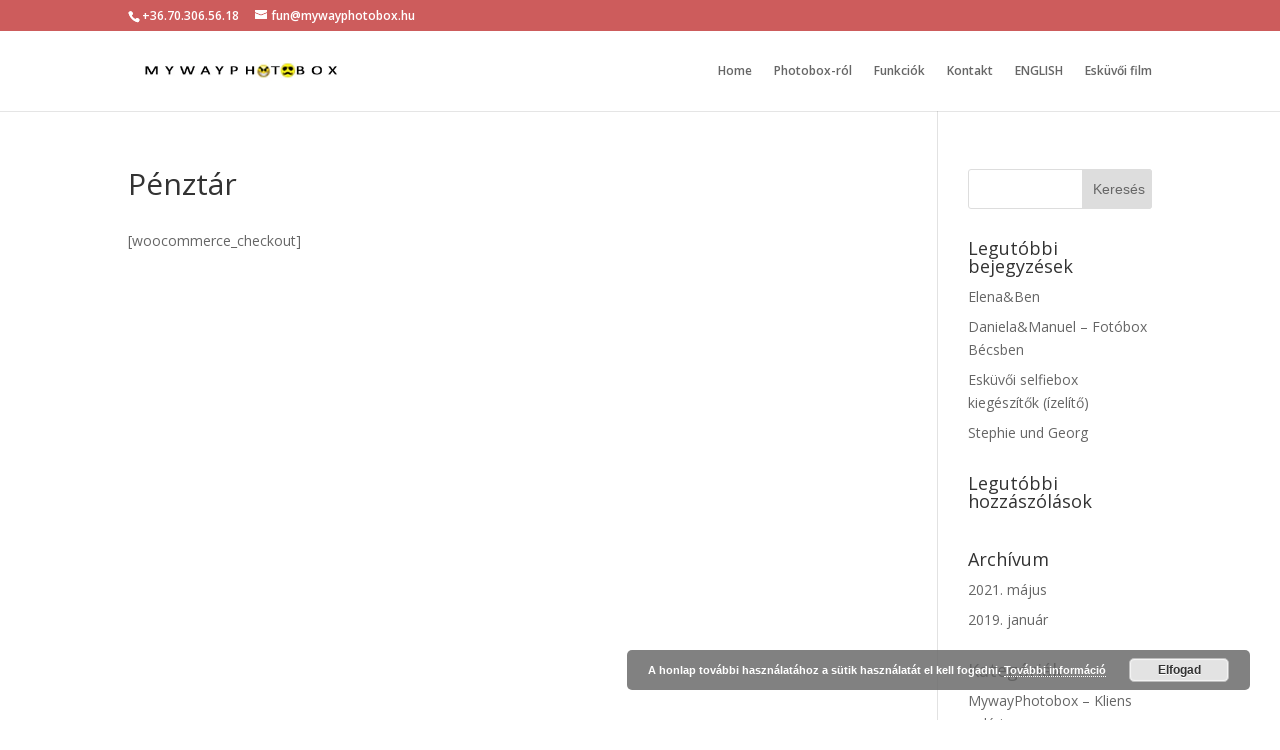

--- FILE ---
content_type: text/html; charset=UTF-8
request_url: https://mywayphotobox.hu/penztar/
body_size: 14944
content:
<!DOCTYPE html><html dir="ltr" lang="hu" prefix="og: https://ogp.me/ns#"><head><meta charset="UTF-8" /><link rel="canonical" href="https://mywayphotobox.hu/penztar/" /><meta http-equiv="X-UA-Compatible" content="IE=edge"><link rel="pingback" href="https://mywayphotobox.hu/xmlrpc.php" /> <script defer src="[data-uri]"></script> <script defer src="[data-uri]"></script><title>Pénztár - MyWayPhotobox - A Fotóbox-Selfiebox</title><style>img:is([sizes="auto" i], [sizes^="auto," i]) { contain-intrinsic-size: 3000px 1500px }</style><meta name="description" content="[woocommerce_checkout]" /><meta name="robots" content="max-image-preview:large" /><link rel="canonical" href="https://mywayphotobox.hu/penztar/" /><meta name="generator" content="All in One SEO (AIOSEO) 4.9.3" /><meta property="og:locale" content="hu_HU" /><meta property="og:site_name" content="MyWayPhotobox - A Fotóbox-Selfiebox - MyWayPhotobox - stílusos fotóbox bérlés , fotósarok, photobooth esküvőre, céges bulira" /><meta property="og:type" content="article" /><meta property="og:title" content="Pénztár - MyWayPhotobox - A Fotóbox-Selfiebox" /><meta property="og:description" content="[woocommerce_checkout]" /><meta property="og:url" content="https://mywayphotobox.hu/penztar/" /><meta property="og:image" content="https://mywayphotobox.hu/wp-content/uploads/2019/01/homepage-fejlec-wbox-csajok.jpg" /><meta property="og:image:secure_url" content="https://mywayphotobox.hu/wp-content/uploads/2019/01/homepage-fejlec-wbox-csajok.jpg" /><meta property="og:image:width" content="1920" /><meta property="og:image:height" content="1280" /><meta property="article:published_time" content="2019-01-10T17:41:37+00:00" /><meta property="article:modified_time" content="2019-01-10T17:41:37+00:00" /><meta name="twitter:card" content="summary_large_image" /><meta name="twitter:title" content="Pénztár - MyWayPhotobox - A Fotóbox-Selfiebox" /><meta name="twitter:description" content="[woocommerce_checkout]" /><meta name="twitter:image" content="https://mywayphotobox.hu/wp-content/uploads/2019/01/homepage-fejlec-wbox-csajok.jpg" /> <script type="application/ld+json" class="aioseo-schema">{"@context":"https:\/\/schema.org","@graph":[{"@type":"BreadcrumbList","@id":"https:\/\/mywayphotobox.hu\/penztar\/#breadcrumblist","itemListElement":[{"@type":"ListItem","@id":"https:\/\/mywayphotobox.hu#listItem","position":1,"name":"Home","item":"https:\/\/mywayphotobox.hu","nextItem":{"@type":"ListItem","@id":"https:\/\/mywayphotobox.hu\/penztar\/#listItem","name":"P\u00e9nzt\u00e1r"}},{"@type":"ListItem","@id":"https:\/\/mywayphotobox.hu\/penztar\/#listItem","position":2,"name":"P\u00e9nzt\u00e1r","previousItem":{"@type":"ListItem","@id":"https:\/\/mywayphotobox.hu#listItem","name":"Home"}}]},{"@type":"Organization","@id":"https:\/\/mywayphotobox.hu\/#organization","name":"MyWayPhotobox - A Fot\u00f3box-Selfiebox","description":"MyWayPhotobox - st\u00edlusos fot\u00f3box b\u00e9rl\u00e9s , fot\u00f3sarok, photobooth esk\u00fcv\u0151re, c\u00e9ges bulira","url":"https:\/\/mywayphotobox.hu\/"},{"@type":"WebPage","@id":"https:\/\/mywayphotobox.hu\/penztar\/#webpage","url":"https:\/\/mywayphotobox.hu\/penztar\/","name":"P\u00e9nzt\u00e1r - MyWayPhotobox - A Fot\u00f3box-Selfiebox","description":"[woocommerce_checkout]","inLanguage":"hu-HU","isPartOf":{"@id":"https:\/\/mywayphotobox.hu\/#website"},"breadcrumb":{"@id":"https:\/\/mywayphotobox.hu\/penztar\/#breadcrumblist"},"datePublished":"2019-01-10T18:41:37+01:00","dateModified":"2019-01-10T18:41:37+01:00"},{"@type":"WebSite","@id":"https:\/\/mywayphotobox.hu\/#website","url":"https:\/\/mywayphotobox.hu\/","name":"MyWayPhotobox - A Fot\u00f3box-Selfiebox","description":"MyWayPhotobox - st\u00edlusos fot\u00f3box b\u00e9rl\u00e9s , fot\u00f3sarok, photobooth esk\u00fcv\u0151re, c\u00e9ges bulira","inLanguage":"hu-HU","publisher":{"@id":"https:\/\/mywayphotobox.hu\/#organization"}}]}</script> <link rel='dns-prefetch' href='//fonts.googleapis.com' /><link rel="alternate" type="application/rss+xml" title="MyWayPhotobox - A Fotóbox-Selfiebox &raquo; hírcsatorna" href="https://mywayphotobox.hu/feed/" /><link rel="alternate" type="application/rss+xml" title="MyWayPhotobox - A Fotóbox-Selfiebox &raquo; hozzászólás hírcsatorna" href="https://mywayphotobox.hu/comments/feed/" /> <script defer src="[data-uri]"></script> <meta content="Divi Child v.3.17.2.1547140473" name="generator"/><style id='wp-emoji-styles-inline-css' type='text/css'>img.wp-smiley, img.emoji {
		display: inline !important;
		border: none !important;
		box-shadow: none !important;
		height: 1em !important;
		width: 1em !important;
		margin: 0 0.07em !important;
		vertical-align: -0.1em !important;
		background: none !important;
		padding: 0 !important;
	}</style><link rel='stylesheet' id='wp-block-library-css' href='https://mywayphotobox.hu/wp-includes/css/dist/block-library/style.min.css?ver=b4c04b04d8ec1a0affa3e9b6138f3216' type='text/css' media='all' /><link rel='stylesheet' id='aioseo/css/src/vue/standalone/blocks/table-of-contents/global.scss-css' href='https://mywayphotobox.hu/wp-content/cache/autoptimize/autoptimize_single_8aeaa129c1f80e6e5dbaa329351d1482.php?ver=4.9.3' type='text/css' media='all' /><style id='classic-theme-styles-inline-css' type='text/css'>/*! This file is auto-generated */
.wp-block-button__link{color:#fff;background-color:#32373c;border-radius:9999px;box-shadow:none;text-decoration:none;padding:calc(.667em + 2px) calc(1.333em + 2px);font-size:1.125em}.wp-block-file__button{background:#32373c;color:#fff;text-decoration:none}</style><style id='global-styles-inline-css' type='text/css'>:root{--wp--preset--aspect-ratio--square: 1;--wp--preset--aspect-ratio--4-3: 4/3;--wp--preset--aspect-ratio--3-4: 3/4;--wp--preset--aspect-ratio--3-2: 3/2;--wp--preset--aspect-ratio--2-3: 2/3;--wp--preset--aspect-ratio--16-9: 16/9;--wp--preset--aspect-ratio--9-16: 9/16;--wp--preset--color--black: #000000;--wp--preset--color--cyan-bluish-gray: #abb8c3;--wp--preset--color--white: #ffffff;--wp--preset--color--pale-pink: #f78da7;--wp--preset--color--vivid-red: #cf2e2e;--wp--preset--color--luminous-vivid-orange: #ff6900;--wp--preset--color--luminous-vivid-amber: #fcb900;--wp--preset--color--light-green-cyan: #7bdcb5;--wp--preset--color--vivid-green-cyan: #00d084;--wp--preset--color--pale-cyan-blue: #8ed1fc;--wp--preset--color--vivid-cyan-blue: #0693e3;--wp--preset--color--vivid-purple: #9b51e0;--wp--preset--gradient--vivid-cyan-blue-to-vivid-purple: linear-gradient(135deg,rgba(6,147,227,1) 0%,rgb(155,81,224) 100%);--wp--preset--gradient--light-green-cyan-to-vivid-green-cyan: linear-gradient(135deg,rgb(122,220,180) 0%,rgb(0,208,130) 100%);--wp--preset--gradient--luminous-vivid-amber-to-luminous-vivid-orange: linear-gradient(135deg,rgba(252,185,0,1) 0%,rgba(255,105,0,1) 100%);--wp--preset--gradient--luminous-vivid-orange-to-vivid-red: linear-gradient(135deg,rgba(255,105,0,1) 0%,rgb(207,46,46) 100%);--wp--preset--gradient--very-light-gray-to-cyan-bluish-gray: linear-gradient(135deg,rgb(238,238,238) 0%,rgb(169,184,195) 100%);--wp--preset--gradient--cool-to-warm-spectrum: linear-gradient(135deg,rgb(74,234,220) 0%,rgb(151,120,209) 20%,rgb(207,42,186) 40%,rgb(238,44,130) 60%,rgb(251,105,98) 80%,rgb(254,248,76) 100%);--wp--preset--gradient--blush-light-purple: linear-gradient(135deg,rgb(255,206,236) 0%,rgb(152,150,240) 100%);--wp--preset--gradient--blush-bordeaux: linear-gradient(135deg,rgb(254,205,165) 0%,rgb(254,45,45) 50%,rgb(107,0,62) 100%);--wp--preset--gradient--luminous-dusk: linear-gradient(135deg,rgb(255,203,112) 0%,rgb(199,81,192) 50%,rgb(65,88,208) 100%);--wp--preset--gradient--pale-ocean: linear-gradient(135deg,rgb(255,245,203) 0%,rgb(182,227,212) 50%,rgb(51,167,181) 100%);--wp--preset--gradient--electric-grass: linear-gradient(135deg,rgb(202,248,128) 0%,rgb(113,206,126) 100%);--wp--preset--gradient--midnight: linear-gradient(135deg,rgb(2,3,129) 0%,rgb(40,116,252) 100%);--wp--preset--font-size--small: 13px;--wp--preset--font-size--medium: 20px;--wp--preset--font-size--large: 36px;--wp--preset--font-size--x-large: 42px;--wp--preset--spacing--20: 0.44rem;--wp--preset--spacing--30: 0.67rem;--wp--preset--spacing--40: 1rem;--wp--preset--spacing--50: 1.5rem;--wp--preset--spacing--60: 2.25rem;--wp--preset--spacing--70: 3.38rem;--wp--preset--spacing--80: 5.06rem;--wp--preset--shadow--natural: 6px 6px 9px rgba(0, 0, 0, 0.2);--wp--preset--shadow--deep: 12px 12px 50px rgba(0, 0, 0, 0.4);--wp--preset--shadow--sharp: 6px 6px 0px rgba(0, 0, 0, 0.2);--wp--preset--shadow--outlined: 6px 6px 0px -3px rgba(255, 255, 255, 1), 6px 6px rgba(0, 0, 0, 1);--wp--preset--shadow--crisp: 6px 6px 0px rgba(0, 0, 0, 1);}:where(.is-layout-flex){gap: 0.5em;}:where(.is-layout-grid){gap: 0.5em;}body .is-layout-flex{display: flex;}.is-layout-flex{flex-wrap: wrap;align-items: center;}.is-layout-flex > :is(*, div){margin: 0;}body .is-layout-grid{display: grid;}.is-layout-grid > :is(*, div){margin: 0;}:where(.wp-block-columns.is-layout-flex){gap: 2em;}:where(.wp-block-columns.is-layout-grid){gap: 2em;}:where(.wp-block-post-template.is-layout-flex){gap: 1.25em;}:where(.wp-block-post-template.is-layout-grid){gap: 1.25em;}.has-black-color{color: var(--wp--preset--color--black) !important;}.has-cyan-bluish-gray-color{color: var(--wp--preset--color--cyan-bluish-gray) !important;}.has-white-color{color: var(--wp--preset--color--white) !important;}.has-pale-pink-color{color: var(--wp--preset--color--pale-pink) !important;}.has-vivid-red-color{color: var(--wp--preset--color--vivid-red) !important;}.has-luminous-vivid-orange-color{color: var(--wp--preset--color--luminous-vivid-orange) !important;}.has-luminous-vivid-amber-color{color: var(--wp--preset--color--luminous-vivid-amber) !important;}.has-light-green-cyan-color{color: var(--wp--preset--color--light-green-cyan) !important;}.has-vivid-green-cyan-color{color: var(--wp--preset--color--vivid-green-cyan) !important;}.has-pale-cyan-blue-color{color: var(--wp--preset--color--pale-cyan-blue) !important;}.has-vivid-cyan-blue-color{color: var(--wp--preset--color--vivid-cyan-blue) !important;}.has-vivid-purple-color{color: var(--wp--preset--color--vivid-purple) !important;}.has-black-background-color{background-color: var(--wp--preset--color--black) !important;}.has-cyan-bluish-gray-background-color{background-color: var(--wp--preset--color--cyan-bluish-gray) !important;}.has-white-background-color{background-color: var(--wp--preset--color--white) !important;}.has-pale-pink-background-color{background-color: var(--wp--preset--color--pale-pink) !important;}.has-vivid-red-background-color{background-color: var(--wp--preset--color--vivid-red) !important;}.has-luminous-vivid-orange-background-color{background-color: var(--wp--preset--color--luminous-vivid-orange) !important;}.has-luminous-vivid-amber-background-color{background-color: var(--wp--preset--color--luminous-vivid-amber) !important;}.has-light-green-cyan-background-color{background-color: var(--wp--preset--color--light-green-cyan) !important;}.has-vivid-green-cyan-background-color{background-color: var(--wp--preset--color--vivid-green-cyan) !important;}.has-pale-cyan-blue-background-color{background-color: var(--wp--preset--color--pale-cyan-blue) !important;}.has-vivid-cyan-blue-background-color{background-color: var(--wp--preset--color--vivid-cyan-blue) !important;}.has-vivid-purple-background-color{background-color: var(--wp--preset--color--vivid-purple) !important;}.has-black-border-color{border-color: var(--wp--preset--color--black) !important;}.has-cyan-bluish-gray-border-color{border-color: var(--wp--preset--color--cyan-bluish-gray) !important;}.has-white-border-color{border-color: var(--wp--preset--color--white) !important;}.has-pale-pink-border-color{border-color: var(--wp--preset--color--pale-pink) !important;}.has-vivid-red-border-color{border-color: var(--wp--preset--color--vivid-red) !important;}.has-luminous-vivid-orange-border-color{border-color: var(--wp--preset--color--luminous-vivid-orange) !important;}.has-luminous-vivid-amber-border-color{border-color: var(--wp--preset--color--luminous-vivid-amber) !important;}.has-light-green-cyan-border-color{border-color: var(--wp--preset--color--light-green-cyan) !important;}.has-vivid-green-cyan-border-color{border-color: var(--wp--preset--color--vivid-green-cyan) !important;}.has-pale-cyan-blue-border-color{border-color: var(--wp--preset--color--pale-cyan-blue) !important;}.has-vivid-cyan-blue-border-color{border-color: var(--wp--preset--color--vivid-cyan-blue) !important;}.has-vivid-purple-border-color{border-color: var(--wp--preset--color--vivid-purple) !important;}.has-vivid-cyan-blue-to-vivid-purple-gradient-background{background: var(--wp--preset--gradient--vivid-cyan-blue-to-vivid-purple) !important;}.has-light-green-cyan-to-vivid-green-cyan-gradient-background{background: var(--wp--preset--gradient--light-green-cyan-to-vivid-green-cyan) !important;}.has-luminous-vivid-amber-to-luminous-vivid-orange-gradient-background{background: var(--wp--preset--gradient--luminous-vivid-amber-to-luminous-vivid-orange) !important;}.has-luminous-vivid-orange-to-vivid-red-gradient-background{background: var(--wp--preset--gradient--luminous-vivid-orange-to-vivid-red) !important;}.has-very-light-gray-to-cyan-bluish-gray-gradient-background{background: var(--wp--preset--gradient--very-light-gray-to-cyan-bluish-gray) !important;}.has-cool-to-warm-spectrum-gradient-background{background: var(--wp--preset--gradient--cool-to-warm-spectrum) !important;}.has-blush-light-purple-gradient-background{background: var(--wp--preset--gradient--blush-light-purple) !important;}.has-blush-bordeaux-gradient-background{background: var(--wp--preset--gradient--blush-bordeaux) !important;}.has-luminous-dusk-gradient-background{background: var(--wp--preset--gradient--luminous-dusk) !important;}.has-pale-ocean-gradient-background{background: var(--wp--preset--gradient--pale-ocean) !important;}.has-electric-grass-gradient-background{background: var(--wp--preset--gradient--electric-grass) !important;}.has-midnight-gradient-background{background: var(--wp--preset--gradient--midnight) !important;}.has-small-font-size{font-size: var(--wp--preset--font-size--small) !important;}.has-medium-font-size{font-size: var(--wp--preset--font-size--medium) !important;}.has-large-font-size{font-size: var(--wp--preset--font-size--large) !important;}.has-x-large-font-size{font-size: var(--wp--preset--font-size--x-large) !important;}
:where(.wp-block-post-template.is-layout-flex){gap: 1.25em;}:where(.wp-block-post-template.is-layout-grid){gap: 1.25em;}
:where(.wp-block-columns.is-layout-flex){gap: 2em;}:where(.wp-block-columns.is-layout-grid){gap: 2em;}
:root :where(.wp-block-pullquote){font-size: 1.5em;line-height: 1.6;}</style><link rel='stylesheet' id='chaty-front-css-css' href='https://mywayphotobox.hu/wp-content/plugins/chaty/css/chaty-front.min.css?ver=3.3.61621975903' type='text/css' media='all' /><link rel='stylesheet' id='chld_thm_cfg_parent-css' href='https://mywayphotobox.hu/wp-content/cache/autoptimize/autoptimize_single_286ac524bd0c251a25ece9583d7de88b.php?ver=1738100602' type='text/css' media='all' /><link rel='stylesheet' id='divi-fonts-css' href='https://fonts.googleapis.com/css?family=Open+Sans:300italic,400italic,600italic,700italic,800italic,400,300,600,700,800&#038;subset=latin,latin-ext' type='text/css' media='all' /><link rel='stylesheet' id='divi-style-css' href='https://mywayphotobox.hu/wp-content/themes/MywayPhotobox/style.css?ver=1738100602' type='text/css' media='all' /><link rel='stylesheet' id='wpforms-choicesjs-css' href='https://mywayphotobox.hu/wp-content/plugins/wpforms-lite/assets/css/integrations/divi/choices.min.css?ver=10.2.0' type='text/css' media='all' /><link rel='stylesheet' id='dashicons-css' href='https://mywayphotobox.hu/wp-includes/css/dashicons.min.css?ver=b4c04b04d8ec1a0affa3e9b6138f3216' type='text/css' media='all' /> <script defer type="text/javascript" src="https://mywayphotobox.hu/wp-includes/js/jquery/jquery.min.js?ver=3.7.1" id="jquery-core-js"></script> <script defer type="text/javascript" src="https://mywayphotobox.hu/wp-includes/js/jquery/jquery-migrate.min.js?ver=3.4.1" id="jquery-migrate-js"></script> <link rel="https://api.w.org/" href="https://mywayphotobox.hu/wp-json/" /><link rel="alternate" title="JSON" type="application/json" href="https://mywayphotobox.hu/wp-json/wp/v2/pages/85" /><link rel="EditURI" type="application/rsd+xml" title="RSD" href="https://mywayphotobox.hu/xmlrpc.php?rsd" /><link rel='shortlink' href='https://mywayphotobox.hu/?p=85' /><link rel="alternate" title="oEmbed (JSON)" type="application/json+oembed" href="https://mywayphotobox.hu/wp-json/oembed/1.0/embed?url=https%3A%2F%2Fmywayphotobox.hu%2Fpenztar%2F" /><link rel="alternate" title="oEmbed (XML)" type="text/xml+oembed" href="https://mywayphotobox.hu/wp-json/oembed/1.0/embed?url=https%3A%2F%2Fmywayphotobox.hu%2Fpenztar%2F&#038;format=xml" /><meta name="viewport" content="width=device-width, initial-scale=1.0, maximum-scale=1.0, user-scalable=0" /><link rel="icon" href="https://mywayphotobox.hu/wp-content/uploads/2019/01/cropped-100501-px720-32x32.jpg" sizes="32x32" /><link rel="icon" href="https://mywayphotobox.hu/wp-content/uploads/2019/01/cropped-100501-px720-192x192.jpg" sizes="192x192" /><link rel="apple-touch-icon" href="https://mywayphotobox.hu/wp-content/uploads/2019/01/cropped-100501-px720-180x180.jpg" /><meta name="msapplication-TileImage" content="https://mywayphotobox.hu/wp-content/uploads/2019/01/cropped-100501-px720-270x270.jpg" /><link rel="stylesheet" id="et-divi-customizer-global-cached-inline-styles" href="https://mywayphotobox.hu/wp-content/cache/et/global/et-divi-customizer-global-17674641330402.min.css" onerror="et_core_page_resource_fallback(this, true)" onload="et_core_page_resource_fallback(this)" /></head><body data-rsssl=1 class="page-template-default page page-id-85 et_color_scheme_red et_pb_button_helper_class et_fixed_nav et_show_nav et_cover_background et_secondary_nav_enabled et_pb_gutter osx et_pb_gutters3 et_primary_nav_dropdown_animation_fade et_secondary_nav_dropdown_animation_fade et_pb_footer_columns4 et_header_style_left et_right_sidebar et_divi_theme et-db et_minified_js et_minified_css"><div id="page-container"><div id="top-header"><div class="container clearfix"><div id="et-info"> <span id="et-info-phone">+36.70.306.56.18</span> <a href="mailto:fun@mywayphotobox.hu"><span id="et-info-email">fun@mywayphotobox.hu</span></a></div><div id="et-secondary-menu"></div></div></div><header id="main-header" data-height-onload="66"><div class="container clearfix et_menu_container"><div class="logo_container"> <span class="logo_helper"></span> <a href="https://mywayphotobox.hu/"> <img src="https://mywayphotobox.hu/wp-content/uploads/2019/01/mywayphotobox-logo.jpg" alt="MyWayPhotobox - A Fotóbox-Selfiebox" id="logo" data-height-percentage="54" /> </a></div><div id="et-top-navigation" data-height="66" data-fixed-height="40"><nav id="top-menu-nav"><ul id="top-menu" class="nav"><li id="menu-item-28" class="menu-item menu-item-type-post_type menu-item-object-page menu-item-home menu-item-28"><a href="https://mywayphotobox.hu/">Home</a></li><li id="menu-item-30" class="menu-item menu-item-type-post_type menu-item-object-page menu-item-30"><a href="https://mywayphotobox.hu/fotobox-info/">Photobox-ról</a></li><li id="menu-item-31" class="menu-item menu-item-type-post_type menu-item-object-page menu-item-31"><a href="https://mywayphotobox.hu/funkciok/">Funkciók</a></li><li id="menu-item-35" class="menu-item menu-item-type-post_type menu-item-object-page menu-item-35"><a href="https://mywayphotobox.hu/kapcsolat/">Kontakt</a></li><li id="menu-item-295" class="menu-item menu-item-type-custom menu-item-object-custom menu-item-295"><a href="http://mywayphotobox.eu">ENGLISH</a></li><li id="menu-item-298" class="menu-item menu-item-type-custom menu-item-object-custom menu-item-298"><a target="_blank" href="http://mywayfilms.com">Esküvői film</a></li></ul></nav><div id="et_mobile_nav_menu"><div class="mobile_nav closed"> <span class="select_page">Oldal kiválasztása</span> <span class="mobile_menu_bar mobile_menu_bar_toggle"></span></div></div></div></div><div class="et_search_outer"><div class="container et_search_form_container"><form role="search" method="get" class="et-search-form" action="https://mywayphotobox.hu/"> <input type="search" class="et-search-field" placeholder="Keresés &hellip;" value="" name="s" title="Keresés erre:" /></form> <span class="et_close_search_field"></span></div></div></header><div id="et-main-area"><div id="main-content"><div class="container"><div id="content-area" class="clearfix"><div id="left-area"><article id="post-85" class="post-85 page type-page status-publish hentry"><h1 class="entry-title main_title">Pénztár</h1><div class="entry-content"><p>[woocommerce_checkout]</p></div></article></div><div id="sidebar"><div id="search-2" class="et_pb_widget widget_search"><form role="search" method="get" id="searchform" class="searchform" action="https://mywayphotobox.hu/"><div> <label class="screen-reader-text" for="s">Keresés:</label> <input type="text" value="" name="s" id="s" /> <input type="submit" id="searchsubmit" value="Keresés" /></div></form></div><div id="recent-posts-2" class="et_pb_widget widget_recent_entries"><h4 class="widgettitle">Legutóbbi bejegyzések</h4><ul><li> <a href="https://mywayphotobox.hu/elenaben_eskuvo_fotobox/">Elena&#038;Ben</a></li><li> <a href="https://mywayphotobox.hu/danielamanuel-fotobox-becsben/">Daniela&#038;Manuel &#8211; Fotóbox Bécsben</a></li><li> <a href="https://mywayphotobox.hu/eskuvoi-selfiebox-kiegeszitok/">Esküvői selfiebox kiegészítők (ízelítő)</a></li><li> <a href="https://mywayphotobox.hu/stephiegeorg_eskuvo_fotobox_selfiegep/">Stephie und Georg</a></li></ul></div><div id="recent-comments-2" class="et_pb_widget widget_recent_comments"><h4 class="widgettitle">Legutóbbi hozzászólások</h4><ul id="recentcomments"></ul></div><div id="archives-2" class="et_pb_widget widget_archive"><h4 class="widgettitle">Archívum</h4><ul><li><a href='https://mywayphotobox.hu/2021/05/'>2021. május</a></li><li><a href='https://mywayphotobox.hu/2019/01/'>2019. január</a></li></ul></div><div id="categories-2" class="et_pb_widget widget_categories"><h4 class="widgettitle">Kategóriák</h4><ul><li class="cat-item cat-item-1"><a href="https://mywayphotobox.hu/category/mywayphotobox_photbox_fotobox_fotoautomata_selfiebox_selfiegep_fenykepautomata_berles_eskuvore_ceges_buli/">MywayPhotobox &#8211; Kliens galéria</a></li></ul></div><div id="meta-2" class="et_pb_widget widget_meta"><h4 class="widgettitle">Meta</h4><ul><li><a href="https://mywayphotobox.hu/wp-login.php">Bejelentkezés</a></li><li><a href="https://mywayphotobox.hu/feed/">Bejegyzések hírcsatorna</a></li><li><a href="https://mywayphotobox.hu/comments/feed/">Hozzászólások hírcsatorna</a></li><li><a href="https://hu.wordpress.org/">WordPress Magyarország</a></li></ul></div></div></div></div></div> <span class="et_pb_scroll_top et-pb-icon"></span><footer id="main-footer"><div id="footer-bottom"><div class="container clearfix"><ul class="et-social-icons"><li class="et-social-icon et-social-facebook"> <a href="https://www.facebook.com/mywayfilm" class="icon"> <span>Facebook</span> </a></li></ul><div id="footer-info"><a href="https://mywayphotobox.hu/adatkezelesi-tajekoztato/">Adatvédelem</a></div></div></div></footer></div></div>  <script defer src="[data-uri]"></script>  <script defer src="https://www.googletagmanager.com/gtag/js?id=UA-197128756-1"></script> <script defer src="[data-uri]"></script><link rel='stylesheet' id='basecss-css' href='https://mywayphotobox.hu/wp-content/cache/autoptimize/autoptimize_single_ee50d75624117dc06c3de63b2fa5f447.php?ver=b4c04b04d8ec1a0affa3e9b6138f3216' type='text/css' media='all' /> <script type="text/javascript" id="chaty-front-end-js-extra">var chaty_settings = {"ajax_url":"https:\/\/mywayphotobox.hu\/wp-admin\/admin-ajax.php","analytics":"0","capture_analytics":"1","token":"242571edd7","chaty_widgets":[{"id":0,"identifier":0,"settings":{"cta_type":"simple-view","cta_body":"","cta_head":"","cta_head_bg_color":"","cta_head_text_color":"","show_close_button":1,"position":"right","custom_position":1,"bottom_spacing":"25","side_spacing":"25","icon_view":"vertical","default_state":"click","cta_text":"Foglalj id\u0151pontot!","cta_text_color":"#333333","cta_bg_color":"#ffffff","show_cta":"first_click","is_pending_mesg_enabled":"off","pending_mesg_count":"1","pending_mesg_count_color":"#ffffff","pending_mesg_count_bgcolor":"#dd0000","widget_icon":"chat-base","widget_icon_url":"","font_family":"","widget_size":"54","custom_widget_size":"54","is_google_analytics_enabled":0,"close_text":"Hide","widget_color":"#A886CD","widget_icon_color":"#ffffff","widget_rgb_color":"168,134,205","has_custom_css":0,"custom_css":"","widget_token":"ed09b92e16","widget_index":"","attention_effect":""},"triggers":{"has_time_delay":1,"time_delay":"0","exit_intent":0,"has_display_after_page_scroll":0,"display_after_page_scroll":"0","auto_hide_widget":0,"hide_after":0,"show_on_pages_rules":[],"time_diff":0,"has_date_scheduling_rules":0,"date_scheduling_rules":{"start_date_time":"","end_date_time":""},"date_scheduling_rules_timezone":0,"day_hours_scheduling_rules_timezone":0,"has_day_hours_scheduling_rules":[],"day_hours_scheduling_rules":[],"day_time_diff":0,"show_on_direct_visit":0,"show_on_referrer_social_network":0,"show_on_referrer_search_engines":0,"show_on_referrer_google_ads":0,"show_on_referrer_urls":[],"has_show_on_specific_referrer_urls":0,"has_traffic_source":0,"has_countries":0,"countries":[],"has_target_rules":0},"channels":[{"channel":"Phone","value":"+36703065618","hover_text":"Phone","chatway_position":"","svg_icon":"<svg width=\"39\" height=\"39\" viewBox=\"0 0 39 39\" fill=\"none\" xmlns=\"http:\/\/www.w3.org\/2000\/svg\"><circle class=\"color-element\" cx=\"19.4395\" cy=\"19.4395\" r=\"19.4395\" fill=\"#03E78B\"\/><path d=\"M19.3929 14.9176C17.752 14.7684 16.2602 14.3209 14.7684 13.7242C14.0226 13.4259 13.1275 13.7242 12.8292 14.4701L11.7849 16.2602C8.65222 14.6193 6.11623 11.9341 4.47529 8.95057L6.41458 7.90634C7.16046 7.60799 7.45881 6.71293 7.16046 5.96705C6.56375 4.47529 6.11623 2.83435 5.96705 1.34259C5.96705 0.596704 5.22117 0 4.47529 0H0.745882C0.298353 0 5.69062e-07 0.298352 5.69062e-07 0.745881C5.69062e-07 3.72941 0.596704 6.71293 1.93929 9.3981C3.87858 13.575 7.30964 16.8569 11.3374 18.7962C14.0226 20.1388 17.0061 20.7355 19.9896 20.7355C20.4371 20.7355 20.7355 20.4371 20.7355 19.9896V16.4094C20.7355 15.5143 20.1388 14.9176 19.3929 14.9176Z\" transform=\"translate(9.07179 9.07178)\" fill=\"white\"\/><\/svg>","is_desktop":0,"is_mobile":1,"icon_color":"#03E78B","icon_rgb_color":"3,231,139","channel_type":"Phone","custom_image_url":"","order":"","pre_set_message":"","is_use_web_version":"1","is_open_new_tab":"1","is_default_open":"0","has_welcome_message":"0","emoji_picker":"1","input_placeholder":"Write your message...","chat_welcome_message":"","wp_popup_headline":"","wp_popup_nickname":"","wp_popup_profile":"","wp_popup_head_bg_color":"#4AA485","qr_code_image_url":"","mail_subject":"","channel_account_type":"personal","contact_form_settings":[],"contact_fields":[],"url":"tel:+36703065618","mobile_target":"","desktop_target":"","target":"","is_agent":0,"agent_data":[],"header_text":"","header_sub_text":"","header_bg_color":"","header_text_color":"","widget_token":"ed09b92e16","widget_index":"","click_event":"","viber_url":""},{"channel":"Facebook_Messenger","value":"https:\/\/m.me\/balint.szigeti","hover_text":"Facebook Messenger","chatway_position":"","svg_icon":"<svg width=\"39\" height=\"39\" viewBox=\"0 0 39 39\" fill=\"none\" xmlns=\"http:\/\/www.w3.org\/2000\/svg\"><circle class=\"color-element\" cx=\"19.4395\" cy=\"19.4395\" r=\"19.4395\" fill=\"#1E88E5\"\/><path fill-rule=\"evenodd\" clip-rule=\"evenodd\" d=\"M0 9.63934C0 4.29861 4.68939 0 10.4209 0C16.1524 0 20.8418 4.29861 20.8418 9.63934C20.8418 14.98 16.1524 19.2787 10.4209 19.2787C9.37878 19.2787 8.33673 19.1484 7.42487 18.8879L3.90784 20.8418V17.1945C1.56311 15.3708 0 12.6353 0 9.63934ZM8.85779 10.1604L11.463 13.0261L17.1945 6.90384L12.1143 9.76959L9.37885 6.90384L3.64734 13.0261L8.85779 10.1604Z\" transform=\"translate(9.01854 10.3146)\" fill=\"white\"\/><\/svg>","is_desktop":0,"is_mobile":1,"icon_color":"#1E88E5","icon_rgb_color":"30,136,229","channel_type":"Facebook_Messenger","custom_image_url":"","order":"","pre_set_message":"","is_use_web_version":"1","is_open_new_tab":"1","is_default_open":"0","has_welcome_message":"0","emoji_picker":"1","input_placeholder":"Write your message...","chat_welcome_message":"","wp_popup_headline":"","wp_popup_nickname":"","wp_popup_profile":"","wp_popup_head_bg_color":"#4AA485","qr_code_image_url":"","mail_subject":"","channel_account_type":"personal","contact_form_settings":[],"contact_fields":[],"url":"https:\/\/m.me\/balint.szigeti","mobile_target":"","desktop_target":"_blank","target":"_blank","is_agent":0,"agent_data":[],"header_text":"","header_sub_text":"","header_bg_color":"","header_text_color":"","widget_token":"ed09b92e16","widget_index":"","click_event":"","viber_url":""}]}],"data_analytics_settings":"off","lang":{"whatsapp_label":"WhatsApp Message","hide_whatsapp_form":"Hide WhatsApp Form","emoji_picker":"Show Emojis"},"has_chatway":""};</script> <script type="text/javascript" src="https://mywayphotobox.hu/wp-content/plugins/chaty/js/cht-front-script.min.js?ver=3.3.61621975903" id="chaty-front-end-js" defer="defer" data-wp-strategy="defer"></script> <script defer id="divi-custom-script-js-extra" src="[data-uri]"></script> <script defer type="text/javascript" src="https://mywayphotobox.hu/wp-content/themes/Divi/js/custom.min.js?ver=1738100602" id="divi-custom-script-js"></script> <script defer type="text/javascript" src="https://mywayphotobox.hu/wp-content/cache/autoptimize/autoptimize_single_82b34a0f20682b94458a89521a92c7ca.php?ver=1738100602" id="et-core-common-js"></script> <script defer id="eucookielaw-scripts-js-extra" src="[data-uri]"></script> <script defer type="text/javascript" src="https://mywayphotobox.hu/wp-content/cache/autoptimize/autoptimize_single_a0bc4eea01f3428c10fc2663b588b6db.php?ver=3.0.5" id="eucookielaw-scripts-js"></script> <div class="pea_cook_wrapper pea_cook_bottomright" style="color:#FFFFFF;background:rgb(107,107,107);background: rgba(107,107,107,0.85);"><p>A honlap további használatához a sütik használatát el kell fogadni. <a style="color:#FFFFFF;" href="https://mywayphotobox.hu/adatkezelesi-tajekoztato/" target="_blank" id="fom">További információ</a> <button id="pea_cook_btn" class="pea_cook_btn" href="#">Elfogad</button></p></div><div class="pea_cook_more_info_popover"><div class="pea_cook_more_info_popover_inner" style="color:#FFFFFF;background-color: rgba(107,107,107,0.9);"><p>A süti beállítások ennél a honlapnál engedélyezett a legjobb felhasználói élmény érdekében. Amennyiben a beállítás  változtatása nélkül kerül sor a honlap használatára, vagy az "Elfogadás" gombra történik kattintás, azzal a felhasználó elfogadja a sütik használatát.</p><p><a style="color:#FFFFFF;" href="#" id="pea_close">Bezárás</a></p></div></div></body></html>